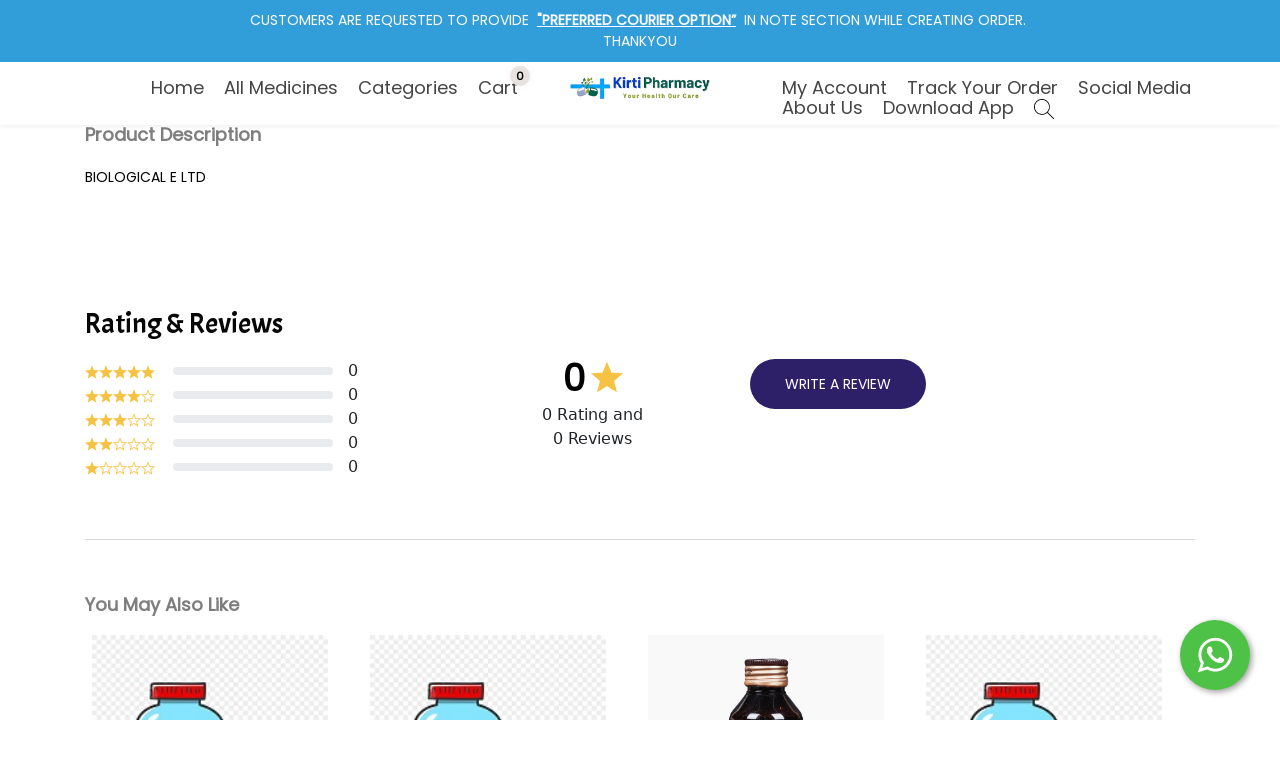

--- FILE ---
content_type: text/html; charset=utf-8
request_url: https://www.google.com/recaptcha/api2/aframe
body_size: 267
content:
<!DOCTYPE HTML><html><head><meta http-equiv="content-type" content="text/html; charset=UTF-8"></head><body><script nonce="iwG7Mo8zTKwKlf7hnBH92A">/** Anti-fraud and anti-abuse applications only. See google.com/recaptcha */ try{var clients={'sodar':'https://pagead2.googlesyndication.com/pagead/sodar?'};window.addEventListener("message",function(a){try{if(a.source===window.parent){var b=JSON.parse(a.data);var c=clients[b['id']];if(c){var d=document.createElement('img');d.src=c+b['params']+'&rc='+(localStorage.getItem("rc::a")?sessionStorage.getItem("rc::b"):"");window.document.body.appendChild(d);sessionStorage.setItem("rc::e",parseInt(sessionStorage.getItem("rc::e")||0)+1);localStorage.setItem("rc::h",'1768883379189');}}}catch(b){}});window.parent.postMessage("_grecaptcha_ready", "*");}catch(b){}</script></body></html>